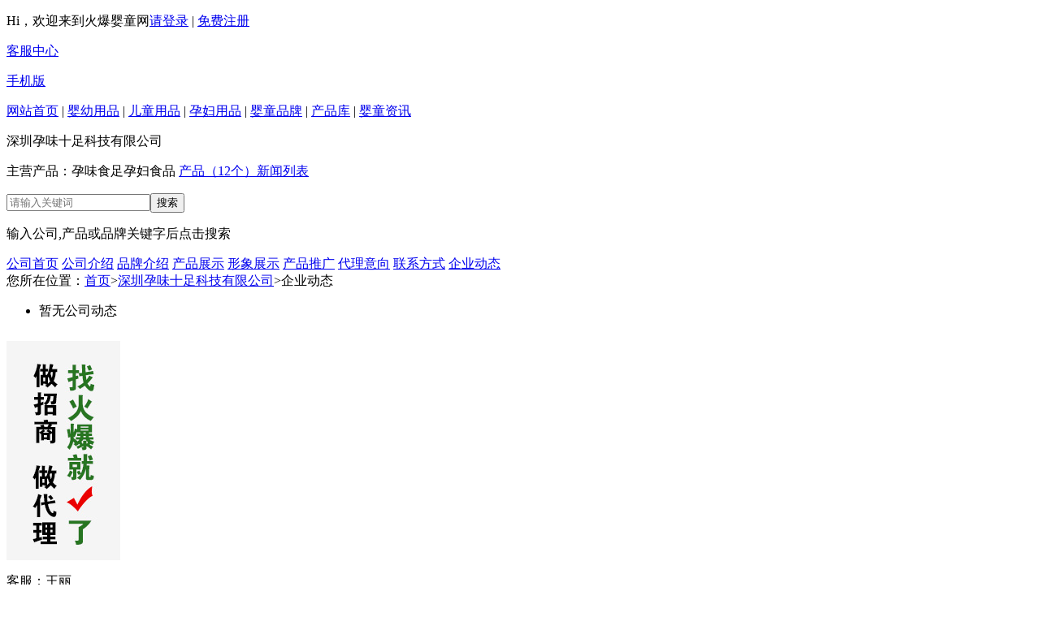

--- FILE ---
content_type: text/html
request_url: http://www.1288.tv/Companys/yunweishizu/CompanyNews.html
body_size: 6359
content:
<!DOCTYPE html PUBLIC "-//W3C//DTD XHTML 1.0 Transitional//EN" "http://www.w3.org/TR/xhtml1/DTD/xhtml1-transitional.dtd">
<html xmlns="http://www.w3.org/1999/xhtml">
<head>
	<script type="text/javascript" src="/_Public2016/js/uaredirect.js"></script>
     <script type="text/javascript">uaredirect("http://m.1288.tv/yunweishizu/cnews.html");</script>
    <meta http-equiv="Content-Type" content="text/html; charset=gb2312" />
    <title>深圳孕味十足科技有限公司企业动态与企业资讯|火爆孕婴童招商网</title>
    <meta name="keywords" content="深圳孕味十足科技有限公司企业动态,深圳孕味十足科技有限公司产品招商事件">
    <meta name="description" content="深圳孕味十足科技有限公司企业动态,展示深圳孕味十足科技有限公司产品最新事件和企业资讯、企业最新活动等信息">
	<link href="/Web_Companys/css/muban1.css" rel="stylesheet" type="text/css" />
    <link href="/_Public2016/Css/chen_paging.css" rel="stylesheet" type="text/css"/>
     <script type="text/javascript" src="/js/jquery/1.9.0/jquery.js"></script>
    <script type="text/javascript" src="/_Public2016/SuperSlide2.1/jquery.SuperSlide.2.1.1.js"></script>
</head>
<body id="qydt">
	
    <!--title区-->
    <div class="gs-tit">
    	<div class="w1200 clearfix">
            <p class="tit-login">
            	Hi，欢迎来到火爆婴童网<span class="login-registe"><a href="/member/login.html" target="_blank">请登录</a> | <a href="/member/register.html" target="_blank">免费注册</a></span>
            </p>
            <p class="site-nav"><a href="/AboutUs/Service.html" target="_blank">客服中心</a></p>
            <p class="mobile"><a href="http://m.1288.tv" target="_blank">手机版</a></p>
            <p class="tit-nav"><a href="/" target="_blank">网站首页</a> | <a href="/yingyou/" target="_blank">婴幼用品</a> | <a href="/ertong/">儿童用品</a> | <a href="/yunfu/" target="_blank">孕妇用品</a> | <a href="/combrand/" target="_blank">婴童品牌</a> | <a href="/Products/" target="_blank">产品库</a> | <a href="/News/" target="_blank">婴童资讯</a></p>
        </div>
    </div>    
    <!--top区-->
    <div class="top w1200">
    	<div class="pull-left">
        	<div class="company-name">深圳孕味十足科技有限公司</div>
            <div class="clear"></div>
            <p class="shop-goods clearfix">
            	<span title="孕味食足孕妇食品">主营产品：孕味食足孕妇食品</span>
                <a href='/Companys/yunweishizu/Products/'>产品（12个）</a><a href='/yunweishizu/newslist.html'>新闻列表</a>
            </p>
        </div>
		
        <div class="pull-right">
        	<div class="top-search clearfix">                
                <!--<form action="http://so.1288.tv/cse/search" target="_blank">-->
                    <input type="hidden" name="s" value="17122762674313368637">
                    <input id="storeskey" type="text" name="q" class="input" placeholder="请输入关键词" /><input type="submit" class="submit" value="搜索" />
                    <input type="hidden" name="nsid" value="0">
                <!--</form>-->
            </div>
            <p class="search-tip">输入公司,产品或品牌关键字后点击搜索</p>
        </div>
        <div class="clear"></div>
    </div>    
    <!--公司导航-->
    <div class="company-nav">
    	<div class="w1200 clearfix">
        	<a href="/Companys/yunweishizu/" class="gssy">公司首页</a>
            <a href="/Companys/yunweishizu/Intro.html" class="gsjs">公司介绍</a>
            <a href="/Companys/yunweishizu/brand.html" class="ppjs">品牌介绍</a>
            <a href="/Companys/yunweishizu/Products/" class="cpzs">产品展示</a>
            <a href="/Companys/yunweishizu/Join.html" class="zsjm">形象展示</a>
            <a href="/yunweishizu/Protg.html" class="cptg">产品推广</a>
            <a href="/Companys/yunweishizu/Messages/" class="dlyx">代理意向</a>
            <a href="/Companys/yunweishizu/Contact.html" class="lxfs">联系方式</a>
            <a href="/Companys/yunweishizu/CompanyNews.html" class="qydt">企业动态</a>
            
        </div>
    </div>  
   
    <div class="crumb">
    	您所在位置：<a href="/">首页</a>&gt;<a href="/Companys/yunweishizu/">深圳孕味十足科技有限公司</a>&gt;企业动态
    </div>
    <!--News-->
    <div class="news-container w1200 clearfix">
        <div class="xwtg-left">
            <div class="tg-news-list">
                <ul class="clearfix">
				<li>暂无公司动态</li>
                </ul>
            </div>
            <div style="padding-top:10px;"></div>
			
    <div class="pro_page" id="chen_pagebar" data-psize="10" data-pindex="1" data-precount="" data-pcount="" data-pagecss="1" data-jumpdisp="true"></div>
    <div class="clear"></div>

        </div>
       	        
        <div class="xwtg-right">
        	<img src="/web_companys/images/dlgg.jpg" />
            <p><span>客服：</span>王丽</p>
            <p><span>手机/微信：</span><br />13027760753</p>
            <p><a target="_blank" rel="nofollow" href="http://wpa.qq.com/msgrd?V=1&Uin=2904000892&Site=火爆孕婴童招商网&Menu=yes"><img src="http://wpa.qq.com/pa?p=1:2904000892:7" alt="点击这里给我发送消息" border="0"></a></p>
        </div>
        
    </div>
	<!--联系方式-->
    <div class="sy-lxfs bg-eee">
    	<div class="block-tit">
            <strong>联系方式</strong>CONTACT INFORMATION
        </div>
    	<div class="lxfs-box w1200 clearfix">
		
        	<p class="ptkh">
            	公司名称：深圳孕味十足科技有限公司<br />
                招商区域：全国<br />
                <a href="#liuyan" target="_self" style=" color:#333">请您在下面留言，电话等详细信息即可显示！！！</a><br />
            </p>
		 
            <a href="#liuyan" class="call-me" target="_self">让商家联系我</a>
        </div>
    </div>    
    <!--留言-->
    <div class="liuyan bg-eee" id="liuyan">
    	<div class="ly-tit">
        	<strong>如果对该项目感兴趣<span>请留言</span>，我们将主动与您联系</strong>
            90%的代理商通过留言找到好项目，马上留言，机不可失
        </div>
        <div class="ly-box clearfix">
        	<div class="pull-right"><img src="/web_companys/images/liuyan.jpg" alt="代理好品牌、好产品，仅需三步" /></div>
            <form class='pull-left' name='message_form' id='message_form' action='/Companys/Compliyan/IntentionSave.html' method='post'><div class='line'><label>留言姓名：</label><input type='text' name='ly_user' maxlength='8' class='input-text' /><span class='icon-tip'>*</span><span class='input-tip'>您的真实姓名，请使用中文！</span></div><div class='line'><label>联系电话：</label><input name='ly_phone' class='input-text' maxlength='20' onKeyUp="ReplaceNums(this,'ly_phone');"/><span class='icon-tip'>*</span><span class='input-tip'>请填写真实电话，方便厂家及时联系到您</span></div><div class='line'><label>代理区域：</label><select name='province' id='province' class='dlqy'></select><span class='fgx'>——</span><select name='city' id='city' class='dlqy'></select><input type='hidden' name='acting' id='acting'/></td><span class='icon-tip'>*</span><span class='input-tip'>请填写您想代理的区域！</span></div><div class='line clearfix'><label>我的身份：</label><span class='checkbox'><label for='identity1'><input type='checkbox' id='identity1' name='myidentity' value='1'>母婴店</label></span><span class='checkbox'><label for='identity2'><input type='checkbox' id='identity2' name='myidentity' value='2'>连锁店</label></span><span class='checkbox'><label for='identity3'><input type='checkbox' id='identity3' name='myidentity' value='3'>代理/经销商</label></span><span class='checkbox'><label for='identity4'><input type='checkbox' id='identity4' name='myidentity' value='4'>商贸公司</label></span></div><div class='text-area clearfix'><label>留言内容：</label><textarea id='ly_content' name='ly_content'></textarea><p><span class='icon-tip'>*</span> <span class='input-tip'>最多400个字符,请不要填写电话、QQ等联系方式,<br />可把自己需求写完整。</span></p></div><div class='line clearfix'><label>验 证 码：</label><input name='ly_yzcode' type='text' id='ly_yzcode' class='input-code' maxlength='4' onkeyup="this.value=this.value.replace(/\D/g,'')" onafterpaste="this.value=this.value.replace(/\D/g,'')"/><img id='random' class='code-img' alt='点击刷新' title='点击刷新' src='/1288tv/Get_code.html' border='0'><a href='javascript:;' id='LinCaptchaReset' class='code-link'>不正确？</a><div class='tuijian'><input name='PostIsAgree' id='PostIsAgree' checked='checked' value='1' type='checkbox'/> <span class='red font-large'>允许推荐给同类客户</span><br />（我已阅读并同意<span><a href='javascript:;' id='termofservice' class='red'>&lt;&lt火爆婴童网代理商服务条款&gt;&gt;</a></span>）</div></div><input name='companysid' type='hidden' value='25477'/><input name='companysname' type='hidden' value='深圳孕味十足科技有限公司'/><input name='conpanysalias' type='hidden' value='yunweishizu'/><input name='ly_source' type='hidden' value=''/><input type='button' name='FormSubmit' class='ly-submit' id='onlinemessage' value='代理询价'></form> 
        </div>
    </div>
    <!--底部-->
	<div id="footer">
	<div class="footerCont">
	  <!--<p> <a href="//www.1288.tv/AboutUs/Superiority.html" target="_blank">火爆优势</a> / <a href="//www.1288.tv/AboutUs/Culture.html" target="_blank">火爆文化</a> / --><!--<a href="//www.1288.tv/zhuanti/shuangqudao/" target="_blank">广告服务</a> / --><!--<a href="//www.1288.tv/zhxuanchuan/" target="_blank">火爆推广</a> / <a href="//www.1288.tv/AboutUs/publicize.html" target="_blank">宣传历程</a> / --><!--<a href="//www.1288.tv/AboutUs/Clause.html" target="_blank">使用说明</a> / <a href="//www.1288.tv/AboutUs/company_List.html" target="_blank">企业合作</a> / <a href="//www.1288.tv/AboutUs/Links/" target="_blank">友情链接</a> / <a href="//www.1288.tv/AboutUs/Service.html"target="_blank">客服中心</a> / <a href="//www.1288.tv/AboutUs/Contact.html" target="_blank">联系我们</a> / <a href="//www.1288.tv/AboutUs/hbzz.html" target="_blank">公示信息</a> / <a href="http://sitemap.1288.tv/" target="_blank">网站地图</a> / <a href="//www.1288.tv/AboutUs/copyRight.html" target="_blank">版权声明</a> / <a href="//www.1288.tv/AboutUs/job.html" target="_blank">招聘信息</a> / <a href="//www.1288.tv/Tags/Default.html" target="_blank">标签云集</a></p>-->
	  <div>
		<a href="//www.1288.tv/AboutUs/copyRight.html" target="_blank"> 版权所有</a> <a href="//www.1288.tv/"><strong>河南掌婴电子商务有限公司</strong></a> <a href="//www.1288.tv/">【WWW.1288.TV】</a> CopyRight 2010-2026 <!--<a href="http://www.beian.gov.cn/portal/registerSystemInfo?recordcode=41019702002048" rel="nofollow"><img src="//www.1288.tv/images/gaba.png" />豫公网安备 41019702002048号</a>--> 增值电信业务许可证：豫B2-20200669 <A style="COLOR: #ff0000; FONT-SIZE: 12px; FONT-WEIGHT: bold" href="https://beian.miit.gov.cn" rel="nofollow" target="_blank">豫ICP备10205102号-4</A><br />
		火爆孕婴童招商网由河南国基律师事务所律师孙学军做为法律顾问 未经许可 不得转载 联系电话：0371-55621375<!--<A style="COLOR: #ff0000; FONT-SIZE: 12px; FONT-WEIGHT: bold" href="//www.1288.tv/AboutUs/hbzz.html" target="_blank">火爆商标注册证</A>--><br />
		<!--郑州火爆网络科技有限公司 公司地址：郑州市西三环289号国家大学科技园（东区）18号楼C座8-10层 联系电话：0371-55621375<br />-->
		本站是专业提供<strong><a href="//www.1288.tv/yingyou/" target="_blank">婴儿用品招商</a>、<a href="//www.1288.tv/ertong/" target="_blank">儿童用品招商</a>、<a href="//www.1288.tv/yingtongdian/"  target="_blank">婴童店加盟</a>、<a href="//www.1288.tv/yunfu/" target="_blank">孕妇用品招商</a>、<a href="//www.1288.tv/mingpaimingqi/"  target="_blank">名牌名企招商</a></strong>等其它孕婴童名牌及其相关产业的招商平台<br />
		本站只起到信息平台作用,不为交易经过负任何责任,请双方谨慎交易,以确保您的权益<br />
		任何单位及个人不得发布欺骗性产品信息
<!--	<script language="javascript" type="text/javascript" src="http://js.users.51.la/3777972.js"></script>
    	<script src="http://s4.cnzz.com/stat.php?id=2142031&web_id=2142031" language="JavaScript"></script>-->
		<script>
			var _hmt = _hmt || [];
			(function() {
				var hm = document.createElement("script");
				hm.src = "https://hm.baidu.com/hm.js?56d7b4905ce6b24d4323dbf04d1ca958";
				var s = document.getElementsByTagName("script")[0]; 
				s.parentNode.insertBefore(hm, s);
				var bp = document.createElement('script');
				var curProtocol = window.location.protocol.split(':')[0];
				if (curProtocol === 'https') {
					bp.src = 'https://zz.bdstatic.com/linksubmit/push.js';
				}
				else {
					bp.src = 'http://push.zhanzhang.baidu.com/push.js';
				}
				var s = document.getElementsByTagName("script")[0];
				s.parentNode.insertBefore(bp, s);
			})();
		</script>
		</div>
        <div style="width:386px;margin:10px auto auto auto"><!--<a href="http://www.zzwljc.com/" target="_blank" rel="nofollow"><img src="//www.1288.tv/images/baojing.gif" alt="郑州网络警察报警平台" /></a><a href="//www.1288.tv/AboutUs/zhengshu.html" target="_blank" style="margin:0 10px"><img src="//www.1288.tv/images/jingying.gif" alt="经营性网站备案信息" /></a>--><a href="//www.1288.tv/AboutUs/Regcer.html" target="_blank"><img src="//www.1288.tv/images/shangbiao.gif" alt="火爆商标注册证" /></a></div>
	</div>
</div>
    <!--温馨提示-->
    <div id="ken_BB">温馨提示：&nbsp;&nbsp;深圳孕味十足科技有限公司&nbsp;&nbsp;&nbsp;&nbsp;留言即可查看厂家联系方式！&nbsp;<a href="#liuyan"><img src="/images/QQD1.gif"></a></div>
    <div class="xfck" id="xfck">
        <div class="ck_i"><img src="/imagesb/liuyan.png"/><span>代理询价</span></div>
        <div class="ck_i hide"><img src="/imagesb/fanhui.png"/><span>返回顶部</span></div>
    </div>
    <script charset="utf-8" type="text/javascript" src="/js/layer/layer.js"></script>
	<script type="text/javascript" src="/js/onlinemessage.js"></script>
	<script language="JavaScript" src="/js/chen_showpage.js"></script>
	<script type="text/javascript" src="/js/company/comp_index.js"></script>
</body>
</html>